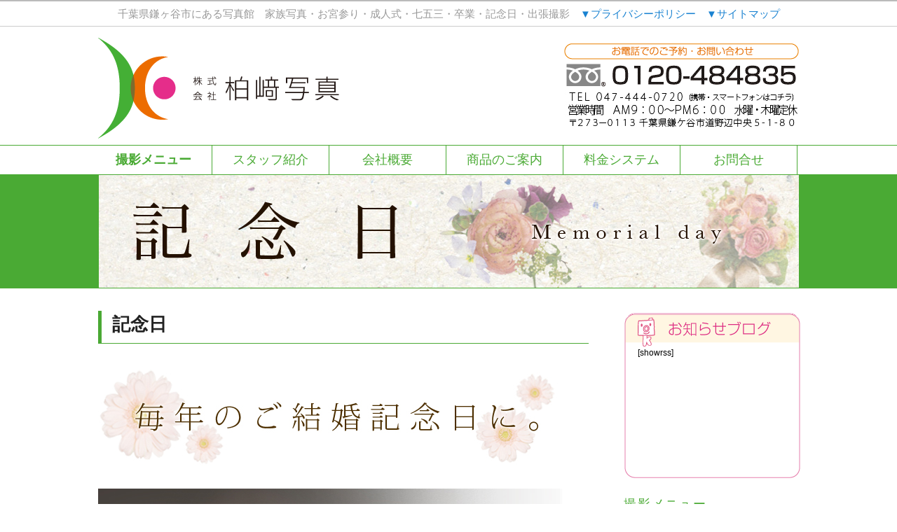

--- FILE ---
content_type: text/html; charset=UTF-8
request_url: http://kashiwazaki-studio.co.jp/?page_id=73
body_size: 6063
content:
<!DOCTYPE html>
<!--[if IE 6]>
<html id="ie6" lang="ja">
<![endif]-->
<!--[if IE 7]>
<html id="ie7" lang="ja">
<![endif]-->
<!--[if IE 8]>
<html id="ie8" lang="ja">
<![endif]-->
<!--[if !(IE 6) | !(IE 7) | !(IE 8)  ]><!-->
<html lang="ja">
<!--<![endif]-->
<head>
<meta charset="UTF-8" />
<meta name="viewport" content="width=1200px,  user-scalable=yes," />
<title>記念日 | 株式会社柏﨑写真</title>
<link rel="profile" href="http://gmpg.org/xfn/11" />
<link rel="stylesheet" type="text/css" media="all" href="http://kashiwazaki-studio.co.jp/wp-content/themes/kashiwazaki/style.css" />
<link rel="pingback" href="http://kashiwazaki-studio.co.jp/xmlrpc.php" />
<!--[if lt IE 9]>
<script src="http://kashiwazaki-studio.co.jp/wp-content/themes/twentyeleven/js/html5.js" type="text/javascript"></script>
<![endif]-->
<link rel="alternate" type="application/rss+xml" title="株式会社柏﨑写真 &raquo; フィード" href="http://kashiwazaki-studio.co.jp/?feed=rss2" />
<link rel="alternate" type="application/rss+xml" title="株式会社柏﨑写真 &raquo; コメントフィード" href="http://kashiwazaki-studio.co.jp/?feed=comments-rss2" />
		<script type="text/javascript">
			window._wpemojiSettings = {"baseUrl":"http:\/\/s.w.org\/images\/core\/emoji\/72x72\/","ext":".png","source":{"concatemoji":"http:\/\/kashiwazaki-studio.co.jp\/wp-includes\/js\/wp-emoji-release.min.js?ver=4.2.35"}};
			!function(e,n,t){var a;function o(e){var t=n.createElement("canvas"),a=t.getContext&&t.getContext("2d");return!(!a||!a.fillText)&&(a.textBaseline="top",a.font="600 32px Arial","flag"===e?(a.fillText(String.fromCharCode(55356,56812,55356,56807),0,0),3e3<t.toDataURL().length):(a.fillText(String.fromCharCode(55357,56835),0,0),0!==a.getImageData(16,16,1,1).data[0]))}function i(e){var t=n.createElement("script");t.src=e,t.type="text/javascript",n.getElementsByTagName("head")[0].appendChild(t)}t.supports={simple:o("simple"),flag:o("flag")},t.DOMReady=!1,t.readyCallback=function(){t.DOMReady=!0},t.supports.simple&&t.supports.flag||(a=function(){t.readyCallback()},n.addEventListener?(n.addEventListener("DOMContentLoaded",a,!1),e.addEventListener("load",a,!1)):(e.attachEvent("onload",a),n.attachEvent("onreadystatechange",function(){"complete"===n.readyState&&t.readyCallback()})),(a=t.source||{}).concatemoji?i(a.concatemoji):a.wpemoji&&a.twemoji&&(i(a.twemoji),i(a.wpemoji)))}(window,document,window._wpemojiSettings);
		</script>
		<style type="text/css">
img.wp-smiley,
img.emoji {
	display: inline !important;
	border: none !important;
	box-shadow: none !important;
	height: 1em !important;
	width: 1em !important;
	margin: 0 .07em !important;
	vertical-align: -0.1em !important;
	background: none !important;
	padding: 0 !important;
}
</style>
<link rel='stylesheet' id='jquery.lightbox.min.css-css'  href='http://kashiwazaki-studio.co.jp/wp-content/plugins/wp-jquery-lightbox/styles/lightbox.min.css?ver=1.4.6' type='text/css' media='all' />
<script type='text/javascript' src='http://kashiwazaki-studio.co.jp/wp-includes/js/jquery/jquery.js?ver=1.11.2'></script>
<script type='text/javascript' src='http://kashiwazaki-studio.co.jp/wp-includes/js/jquery/jquery-migrate.min.js?ver=1.2.1'></script>
<link rel="EditURI" type="application/rsd+xml" title="RSD" href="http://kashiwazaki-studio.co.jp/xmlrpc.php?rsd" />
<link rel="wlwmanifest" type="application/wlwmanifest+xml" href="http://kashiwazaki-studio.co.jp/wp-includes/wlwmanifest.xml" /> 
<meta name="generator" content="WordPress 4.2.35" />
<link rel='canonical' href='http://kashiwazaki-studio.co.jp/?page_id=73' />
<link rel='shortlink' href='http://kashiwazaki-studio.co.jp/?p=73' />
	<style type="text/css" id="twentyeleven-header-css">
			#site-title,
		#site-description {
			position: absolute !important;
			clip: rect(1px 1px 1px 1px); /* IE6, IE7 */
			clip: rect(1px, 1px, 1px, 1px);
		}
		</style>
	<style type="text/css" id="custom-background-css">
body.custom-background { background-color: #ffffff; }
</style>
</head>

<body class="page page-id-73 page-child parent-pageid-63 page-template page-template-sidebar-page page-template-sidebar-page-php custom-background single-author two-column right-sidebar">
<div id="page" class="hfeed">
	<header id="branding" role="banner">
			<hgroup>
				<h1 id="site-title"><span><a href="http://kashiwazaki-studio.co.jp/" title="株式会社柏﨑写真" rel="home">株式会社柏﨑写真</a></span></h1>
				<h2 id="site-description"></h2>
			</hgroup>

			
						<div class="header_moji">千葉県鎌ヶ谷市にある写真館　家族写真・お宮参り・成人式・七五三・卒業・記念日・出張撮影　<a href="http://kashiwazaki-studio.co.jp/?page_id=400">▼プライバシーポリシー</a>　<a href="http://kashiwazaki-studio.co.jp/?page_id=85">▼サイトマップ</a></div>
<div class="header_waku">
  <div class="left"><a href="../index.php"><img src="http://kashiwazaki-studio.co.jp/wp-content/uploads/2013/08/logo2.gif" alt="株式会社柏﨑写真" /></a></div>
  <div class="right_header">
  <div class="right"><img src="wp-content/uploads/2013/08/tel_yoyaku.gif" width="335" height="30" alt="お電話でのご予約・お問い合わせ　" /></div>
    <div class="right"><img src="wp-content/uploads/2013/08/tel1.gif" width="335" height="40" alt="0120-484835" /></div>
    <div class="right"><img src="wp-content/uploads/2021/02/5aa2430b4a9cf0ed9d9b3349b6b9ba6d.jpg" width="335" height="39" alt="〒273-0113 千葉県鎌ケ谷市道野辺中央5-1-80営業時間　AM9:00〜PM6:00 水曜・木曜定休" /></div>
  </div>
</div>  

						<nav id="access" role="navigation">
				<h3 class="assistive-text">メインメニュー</h3>
								<div class="skip-link"><a class="assistive-text" href="#content" title="メインコンテンツへ移動">メインコンテンツへ移動</a></div>
				<div class="skip-link"><a class="assistive-text" href="#secondary" title="サブコンテンツへ移動">サブコンテンツへ移動</a></div>
								<div class="menu-%e3%83%a1%e3%83%8b%e3%83%a5%e3%83%bc-1-container"><ul id="menu-%e3%83%a1%e3%83%8b%e3%83%a5%e3%83%bc-1" class="menu"><li id="menu-item-768" class="menu-item menu-item-type-post_type menu-item-object-page current-menu-ancestor current-menu-parent current_page_parent current_page_ancestor menu-item-has-children menu-item-768"><a href="http://kashiwazaki-studio.co.jp/?page_id=64">撮影メニュー</a>
<ul class="sub-menu">
	<li id="menu-item-520" class="menu-item menu-item-type-post_type menu-item-object-page menu-item-520"><a href="http://kashiwazaki-studio.co.jp/?page_id=64">七五三</a></li>
	<li id="menu-item-519" class="menu-item menu-item-type-post_type menu-item-object-page menu-item-519"><a href="http://kashiwazaki-studio.co.jp/?page_id=65">成人式</a></li>
	<li id="menu-item-518" class="menu-item menu-item-type-post_type menu-item-object-page menu-item-518"><a href="http://kashiwazaki-studio.co.jp/?page_id=66">神社撮影</a></li>
	<li id="menu-item-517" class="menu-item menu-item-type-post_type menu-item-object-page menu-item-517"><a href="http://kashiwazaki-studio.co.jp/?page_id=67">卒業入学</a></li>
	<li id="menu-item-516" class="menu-item menu-item-type-post_type menu-item-object-page menu-item-516"><a href="http://kashiwazaki-studio.co.jp/?page_id=69">ウエディング</a></li>
	<li id="menu-item-515" class="menu-item menu-item-type-post_type menu-item-object-page menu-item-515"><a href="http://kashiwazaki-studio.co.jp/?page_id=71">家族写真</a></li>
	<li id="menu-item-514" class="menu-item menu-item-type-post_type menu-item-object-page current-menu-item page_item page-item-73 current_page_item menu-item-514"><a href="http://kashiwazaki-studio.co.jp/?page_id=73">記念日</a></li>
	<li id="menu-item-513" class="menu-item menu-item-type-post_type menu-item-object-page menu-item-513"><a href="http://kashiwazaki-studio.co.jp/?page_id=75">オーディション撮影</a></li>
	<li id="menu-item-552" class="menu-item menu-item-type-post_type menu-item-object-page menu-item-552"><a href="http://kashiwazaki-studio.co.jp/?page_id=495">出張撮影</a></li>
	<li id="menu-item-512" class="menu-item menu-item-type-post_type menu-item-object-page menu-item-512"><a href="http://kashiwazaki-studio.co.jp/?page_id=77">宣材写真</a></li>
	<li id="menu-item-511" class="menu-item menu-item-type-post_type menu-item-object-page menu-item-511"><a href="http://kashiwazaki-studio.co.jp/?page_id=79">証明写真</a></li>
</ul>
</li>
<li id="menu-item-521" class="menu-item menu-item-type-post_type menu-item-object-page menu-item-521"><a href="http://kashiwazaki-studio.co.jp/?page_id=55">スタッフ紹介</a></li>
<li id="menu-item-524" class="menu-item menu-item-type-post_type menu-item-object-page menu-item-524"><a href="http://kashiwazaki-studio.co.jp/?page_id=104">会社概要</a></li>
<li id="menu-item-522" class="menu-item menu-item-type-post_type menu-item-object-page current-page-ancestor current-page-parent menu-item-522"><a href="http://kashiwazaki-studio.co.jp/?page_id=63">商品のご案内</a></li>
<li id="menu-item-523" class="menu-item menu-item-type-post_type menu-item-object-page menu-item-523"><a href="http://kashiwazaki-studio.co.jp/?page_id=81">料金システム</a></li>
<li id="menu-item-715" class="menu-item menu-item-type-post_type menu-item-object-page menu-item-715"><a href="http://kashiwazaki-studio.co.jp/?page_id=710">お問合せ</a></li>
</ul></div>			</nav><!-- #access -->
<br class=clear><div id="waku"><div class="contents_center">
<img width="999" height="161" src="http://kashiwazaki-studio.co.jp/wp-content/uploads/2013/09/kinennbi.jpg" class="attachment-post-thumbnail wp-post-image" alt="kinennbi" /></div></div>
	</header><!-- #branding -->


	<div id="main">
		<div id="primary">
			<div id="content" role="main">

				
					
<article id="post-73" class="post-73 page type-page status-publish has-post-thumbnail hentry">
	<header class="entry-header">
		<h1 class="entry-title">記念日</h1>
	</header><!-- .entry-header -->

	<div class="entry-content">
		<p><img title="kekkonkinenbibana" alt="" src="http://kashiwazaki-studio.co.jp/wp-content/uploads/2013/09/kinenbimoi.jpg" width="662" height="142" /></p>
<p><img alt="" src="http://kashiwazaki-studio.co.jp/wp-content/uploads/2013/09/kinenbimoto.jpg" width="662" height="568" /></p>
<p><img alt="" src="http://kashiwazaki-studio.co.jp/wp-content/uploads/2013/09/kinenbimoi-2.jpg" width="662" height="142" /></p>
<p><a href="http://kashiwazaki-studio.co.jp/wp-content/uploads/2013/09/213I0004shiyou.jpg" rel="lightbox[73]"><img alt="" src="http://kashiwazaki-studio.co.jp/wp-content/uploads/2013/09/kinenbi2.jpg" width="662" height="541" /></a></p>
<h2>記念日ギャラリー　　　　　　　　　　▼クリックすると拡大します</h2>
<table border="0" cellspacing="5" cellpadding="5">
<tbody>
<tr>
<td><a href="http://kashiwazaki-studio.co.jp/wp-content/uploads/2013/09/213I0016.jpg" rel="lightbox[73]"><img alt="213I0027" src="http://kashiwazaki-studio.co.jp/wp-content/uploads/2013/09/213I0016-150.jpg" width="150" height="150" /></a></td>
<td><a href="http://kashiwazaki-studio.co.jp/wp-content/uploads/2013/09/213I0062.jpg" rel="lightbox[73]"><img alt="213I0026" src="http://kashiwazaki-studio.co.jp/wp-content/uploads/2013/09/213I0062-150.jpg" width="150" height="150" /></a></td>
<td><a href="http://kashiwazaki-studio.co.jp/wp-content/uploads/2013/09/213I0062.jpg" rel="lightbox[73]"><img alt="213I0018" src="http://kashiwazaki-studio.co.jp/wp-content/uploads/2013/09/213I0026-150.jpg" width="150" height="150" /></a></td>
<td><a href="http://kashiwazaki-studio.co.jp/wp-content/uploads/2013/09/dd25eda529eb8f70101209ba7eb74e1a.jpg" rel="lightbox[73]"><img alt="213I0015" src="http://kashiwazaki-studio.co.jp/wp-content/uploads/2013/09/f104cd38eb1e6693fa690716827a3c7f.jpg" width="150" height="150" /></a></td>
</tr>
</tbody>
</table>
			</div><!-- .entry-content -->
	<footer class="entry-meta">
			</footer><!-- .entry-meta -->
</article><!-- #post-73 -->

						<div id="comments">
	
	
	
	
</div><!-- #comments -->

				
			</div><!-- #content -->
		</div><!-- #primary -->

		<div id="secondary" class="widget-area" role="complementary">
			<aside id="text-2" class="widget widget_text">			<div class="textwidget"><div id="event">
<div class="left"><img src="http://kashiwazaki-studio.co.jp/wp-content/uploads/2013/08/oshirase.gif" /></div>
<dl>
<dd>
<div id="blog01">[showrss]</div>
</dd>
</dl>
</div>
</div>
		</aside><aside id="nav_menu-2" class="widget widget_nav_menu"><h3 class="widget-title">撮影メニュー</h3><div class="menu-%e3%82%b5%e3%82%a4%e3%83%89%e3%83%a1%e3%83%8b%e3%83%a5%e3%83%bc-container"><ul id="menu-%e3%82%b5%e3%82%a4%e3%83%89%e3%83%a1%e3%83%8b%e3%83%a5%e3%83%bc" class="menu"><li id="menu-item-535" class="side_menu menu-item menu-item-type-post_type menu-item-object-page menu-item-535"><a href="http://kashiwazaki-studio.co.jp/?page_id=64">▶七五三</a></li>
<li id="menu-item-534" class="side_menu menu-item menu-item-type-post_type menu-item-object-page menu-item-534"><a href="http://kashiwazaki-studio.co.jp/?page_id=65">▶成人式</a></li>
<li id="menu-item-533" class="side_menu menu-item menu-item-type-post_type menu-item-object-page menu-item-533"><a href="http://kashiwazaki-studio.co.jp/?page_id=66">▶神社撮影</a></li>
<li id="menu-item-532" class="side_menu menu-item menu-item-type-post_type menu-item-object-page menu-item-532"><a href="http://kashiwazaki-studio.co.jp/?page_id=67">▶卒業入学</a></li>
<li id="menu-item-531" class="side_menu menu-item menu-item-type-post_type menu-item-object-page menu-item-531"><a href="http://kashiwazaki-studio.co.jp/?page_id=69">▶ウエディング</a></li>
<li id="menu-item-530" class="side_menu menu-item menu-item-type-post_type menu-item-object-page menu-item-530"><a href="http://kashiwazaki-studio.co.jp/?page_id=71">▶家族写真</a></li>
<li id="menu-item-528" class="side_menu menu-item menu-item-type-post_type menu-item-object-page menu-item-528"><a href="http://kashiwazaki-studio.co.jp/?page_id=75">▶オーディション撮影</a></li>
<li id="menu-item-529" class="side_menu menu-item menu-item-type-post_type menu-item-object-page current-menu-item page_item page-item-73 current_page_item menu-item-529"><a href="http://kashiwazaki-studio.co.jp/?page_id=73">▶記念日</a></li>
<li id="menu-item-527" class="side_menu menu-item menu-item-type-post_type menu-item-object-page menu-item-527"><a href="http://kashiwazaki-studio.co.jp/?page_id=77">▶宣材写真コース</a></li>
<li id="menu-item-553" class="side_menu menu-item menu-item-type-post_type menu-item-object-page menu-item-553"><a href="http://kashiwazaki-studio.co.jp/?page_id=495">▶出張撮影</a></li>
<li id="menu-item-526" class="side_menu menu-item menu-item-type-post_type menu-item-object-page menu-item-526"><a href="http://kashiwazaki-studio.co.jp/?page_id=79">▶証明写真</a></li>
</ul></div></aside><aside id="text-3" class="widget widget_text"><h3 class="widget-title">柏﨑写真情報</h3>			<div class="textwidget"></div>
		</aside><aside id="widget_sp_image-4" class="widget widget_sp_image"><a href="http://ameblo.jp/studio-kashiwazaki/" id="" target="_blank" class="widget_sp_image-image-link" title="柏﨑写真のブログ "><img width="246" height="71" alt="柏﨑写真のブログ " class="attachment-full alignleft" style="max-width: 100%;" src="http://kashiwazaki-studio.co.jp/wp-content/uploads/2013/08/banner_blog.gif" /></a></aside><aside id="widget_sp_image-3" class="widget widget_sp_image"><a href="http://ameblo.jp/kashiwazaki-studio/" id="" target="_blank" class="widget_sp_image-image-link" title=""><img width="246" height="71" alt="" class="attachment-full alignleft" style="max-width: 100%;" src="http://kashiwazaki-studio.co.jp/wp-content/uploads/2025/03/banner_hidemiblog.jpg" /></a></aside><aside id="widget_sp_image-2" class="widget widget_sp_image"><a href="?page_id=83" id="" target="_self" class="widget_sp_image-image-link" title="幸せメッセージ"><img width="246" height="70" alt="幸せメッセージ" class="attachment-full alignleft" style="max-width: 100%;" src="http://kashiwazaki-studio.co.jp/wp-content/uploads/2013/08/bunner_messege.gif" /></a></aside><aside id="widget_sp_image-10" class="widget widget_sp_image"><a href="https://www.instagram.com/kashiwazakiphoto/" id="" target="_blank" class="widget_sp_image-image-link" title=""><img width="246" height="71" alt="" class="attachment-full" style="max-width: 100%;" src="http://kashiwazaki-studio.co.jp/wp-content/uploads/2022/07/banner_instagram.jpg" /></a></aside><aside id="widget_sp_image-14" class="widget widget_sp_image"><a href="http://mtc.mydns.jp:50002/kashiwazaki001/login.html" id="" target="_blank" class="widget_sp_image-image-link" title=""><img width="246" height="71" alt="" class="attachment-full" style="max-width: 100%;" src="http://kashiwazaki-studio.co.jp/wp-content/uploads/2022/10/e9b369bda1adae0e4e3e0a3f64d7b364.jpg" /></a></aside><aside id="widget_sp_image-8" class="widget widget_sp_image"><a href="https://www.facebook.com/%E6%A0%AA%E5%BC%8F%E4%BC%9A%E7%A4%BE-%E6%9F%8F%EF%A8%91%E5%86%99%E7%9C%9F-109839618483781" id="" target="_blank" class="widget_sp_image-image-link" title=""><img width="245" height="70" alt="" class="attachment-full alignleft" style="max-width: 100%;" src="http://kashiwazaki-studio.co.jp/wp-content/uploads/2015/06/bunner_facebook.jpg" /></a></aside><aside id="widget_sp_image-5" class="widget widget_sp_image"><a href="?page_id=509" id="" target="_self" class="widget_sp_image-image-link" title="ロゴマークが新しくなりました"><img width="245" height="70" alt="ロゴマークが新しくなりました" class="attachment-full alignleft" style="max-width: 100%;" src="http://kashiwazaki-studio.co.jp/wp-content/uploads/2013/08/bunner_logo.gif" /></a></aside><aside id="widget_sp_image-6" class="widget widget_sp_image"><a href="?page_id=507" id="" target="_self" class="widget_sp_image-image-link" title="柏﨑写真公式キャラクター "><img width="245" height="70" alt="柏﨑写真公式キャラクター " class="attachment-full" style="max-width: 100%;" src="http://kashiwazaki-studio.co.jp/wp-content/uploads/2013/08/bunner_cara.gif" /></a></aside><aside id="text-5" class="widget widget_text">			<div class="textwidget"> <div class="photostudio"><img src="http://kashiwazaki-studio.co.jp/wp-content/uploads/2013/08/studio.jpg" width="240" height="154" alt="店舗" />
    <div class="date001">
      <div class="map_buttun"><a href="?page_id=107">地図は<br />こちら</a></div>
      <div class="side_line">株式会社柏﨑写真<br/>〒273-0113 <br />
        千葉県鎌ケ谷市<br />
        道野辺中央5-1-80</div>
<div class="side_line">営業時間　<br />
      AM9:00〜PM6:00 <br />
    水曜・木曜定休</div>
<img src="http://kashiwazaki-studio.co.jp/wp-content/uploads/2015/09/tel_side-2.gif"/></div>
		</aside><aside id="meta-2" class="widget widget_meta"><h3 class="widget-title">メタ情報</h3>			<ul>
						<li><a href="http://kashiwazaki-studio.co.jp/wp-login.php">ログイン</a></li>
			<li><a href="http://kashiwazaki-studio.co.jp/?feed=rss2">投稿の <abbr title="Really Simple Syndication">RSS</abbr></a></li>
			<li><a href="http://kashiwazaki-studio.co.jp/?feed=comments-rss2">コメントの <abbr title="Really Simple Syndication">RSS</abbr></a></li>
<li><a href="https://ja.wordpress.org/" title="Powered by WordPress, state-of-the-art semantic personal publishing platform.">WordPress.org</a></li>			</ul>
</aside>		</div><!-- #secondary .widget-area -->
	</div><!-- #main --></div><!-- #page -->

<div class="footer001"><img src="../wp-content/uploads/2013/08/kashiko.gif" width="996" height="59" /></div>
	<footer id="colophon" class="clearfix" role="contentinfo" class"clearfix">
			
<div id="supplementary" class="three">
		<div id="first" class="widget-area" role="complementary">
		<aside id="widget_sp_image-7" class="widget widget_sp_image"><h3 class="widget-title">logo_footer1</h3><img width="267" height="205" alt="logo_footer1" class="attachment-full alignleft" style="max-width: 100%;" src="http://kashiwazaki-studio.co.jp/wp-content/uploads/2021/02/logo_footer1-2.jpg" /></aside>	</div><!-- #first .widget-area -->
	
		<div id="second" class="widget-area" role="complementary">
		<aside id="nav_menu-3" class="widget widget_nav_menu"><h3 class="widget-title">撮影メニュー</h3><div class="menu-%e3%83%95%e3%83%83%e3%82%bf%e3%83%bc-container"><ul id="menu-%e3%83%95%e3%83%83%e3%82%bf%e3%83%bc" class="menu"><li id="menu-item-538" class="waku_footer menu-item menu-item-type-post_type menu-item-object-page menu-item-538"><a href="http://kashiwazaki-studio.co.jp/?page_id=64">七五三</a></li>
<li id="menu-item-542" class="waku_footer menu-item menu-item-type-post_type menu-item-object-page menu-item-542"><a href="http://kashiwazaki-studio.co.jp/?page_id=65">成人式</a></li>
<li id="menu-item-543" class="waku_footer menu-item menu-item-type-post_type menu-item-object-page menu-item-543"><a href="http://kashiwazaki-studio.co.jp/?page_id=66">神社撮影</a></li>
<li id="menu-item-539" class="waku_footer menu-item menu-item-type-post_type menu-item-object-page menu-item-539"><a href="http://kashiwazaki-studio.co.jp/?page_id=67">卒業入学</a></li>
<li id="menu-item-536" class="waku_footer menu-item menu-item-type-post_type menu-item-object-page menu-item-536"><a href="http://kashiwazaki-studio.co.jp/?page_id=69">ウエディング</a></li>
<li id="menu-item-541" class="waku_footer menu-item menu-item-type-post_type menu-item-object-page menu-item-541"><a href="http://kashiwazaki-studio.co.jp/?page_id=71">家族写真</a></li>
<li id="menu-item-544" class="waku_footer menu-item menu-item-type-post_type menu-item-object-page current-menu-item page_item page-item-73 current_page_item menu-item-544"><a href="http://kashiwazaki-studio.co.jp/?page_id=73">記念日</a></li>
<li id="menu-item-537" class="waku_footer menu-item menu-item-type-post_type menu-item-object-page menu-item-537"><a href="http://kashiwazaki-studio.co.jp/?page_id=75">オーディション撮影</a></li>
<li id="menu-item-540" class="waku_footer menu-item menu-item-type-post_type menu-item-object-page menu-item-540"><a href="http://kashiwazaki-studio.co.jp/?page_id=77">宣材写真</a></li>
<li id="menu-item-554" class="waku_footer menu-item menu-item-type-post_type menu-item-object-page menu-item-554"><a href="http://kashiwazaki-studio.co.jp/?page_id=495">出張撮影</a></li>
<li id="menu-item-545" class="waku_footer menu-item menu-item-type-post_type menu-item-object-page menu-item-545"><a href="http://kashiwazaki-studio.co.jp/?page_id=79">証明写真</a></li>
</ul></div></aside>	</div><!-- #second .widget-area -->
	
		<div id="third" class="widget-area" role="complementary">
		<aside id="nav_menu-4" class="widget widget_nav_menu"><h3 class="widget-title">柏﨑写真情報</h3><div class="menu-%e3%83%95%e3%83%83%e3%82%bf%e3%83%bc%ef%bc%92-container"><ul id="menu-%e3%83%95%e3%83%83%e3%82%bf%e3%83%bc%ef%bc%92" class="menu"><li id="menu-item-546" class="waku_footer menu-item menu-item-type-post_type menu-item-object-page menu-item-546"><a href="http://kashiwazaki-studio.co.jp/?page_id=107">アクセス</a></li>
<li id="menu-item-547" class="waku_footer menu-item menu-item-type-post_type menu-item-object-page menu-item-547"><a href="http://kashiwazaki-studio.co.jp/?page_id=104">会社概要</a></li>
<li id="menu-item-549" class="waku_footer menu-item menu-item-type-post_type menu-item-object-page menu-item-549"><a href="http://kashiwazaki-studio.co.jp/?page_id=83">幸せメッセージ</a></li>
<li id="menu-item-550" class="waku_footer menu-item menu-item-type-post_type menu-item-object-page menu-item-550"><a href="http://kashiwazaki-studio.co.jp/?page_id=81">料金システム</a></li>
<li id="menu-item-58" class="waku_footer menu-item menu-item-type-custom menu-item-object-custom menu-item-58"><a href="https://regssl.combzmail.jp/web/?t=df20&#038;m=y3k3">メルマガ（PC）</a></li>
<li id="menu-item-59" class="waku_footer menu-item menu-item-type-custom menu-item-object-custom menu-item-59"><a href="https://regssl.combzmail.jp/web/?t=cf27&#038;m=mc2s">メルマガ（携帯）</a></li>
<li id="menu-item-60" class="waku_footer menu-item menu-item-type-custom menu-item-object-custom menu-item-60"><a href="http://ameblo.jp/studio-kashiwazaki/">柏﨑写真ブログ</a></li>
<li id="menu-item-61" class="waku_footer menu-item menu-item-type-custom menu-item-object-custom menu-item-61"><a href="http://ameblo.jp/kashiwazaki-studio/">柏﨑秀実ブログ</a></li>
<li id="menu-item-551" class="waku_footer menu-item menu-item-type-post_type menu-item-object-page menu-item-551"><a href="http://kashiwazaki-studio.co.jp/?page_id=400">プライバシーポリシー</a></li>
<li id="menu-item-548" class="waku_footer menu-item menu-item-type-post_type menu-item-object-page menu-item-548"><a href="http://kashiwazaki-studio.co.jp/?page_id=85">サイトマップ</a></li>
<li id="menu-item-556" class="waku_footer menu-item menu-item-type-post_type menu-item-object-page menu-item-556"><a href="http://kashiwazaki-studio.co.jp/?page_id=509">ロゴマークについて</a></li>
<li id="menu-item-557" class="waku_footer menu-item menu-item-type-post_type menu-item-object-page menu-item-557"><a href="http://kashiwazaki-studio.co.jp/?page_id=507">公式キャラクター</a></li>
<li id="menu-item-641" class="waku_footer menu-item menu-item-type-post_type menu-item-object-page menu-item-641"><a href="http://kashiwazaki-studio.co.jp/?page_id=479">キャンペーン</a></li>
</ul></div></aside>	</div><!-- #third .widget-area -->
	</div><!-- #supplementary -->			<div id="site-generator">Copyright 柏﨑写真 All rights reserved.</div>
	</footer><!-- #colophon -->
<script type='text/javascript' src='http://kashiwazaki-studio.co.jp/wp-includes/js/comment-reply.min.js?ver=4.2.35'></script>
<script type='text/javascript' src='http://kashiwazaki-studio.co.jp/wp-content/plugins/wp-jquery-lightbox/jquery.touchwipe.min.js?ver=1.4.6'></script>
<script type='text/javascript'>
/* <![CDATA[ */
var JQLBSettings = {"showTitle":"1","showCaption":"1","showNumbers":"1","fitToScreen":"0","resizeSpeed":"400","showDownload":"0","navbarOnTop":"0","marginSize":"","slideshowSpeed":"4000","prevLinkTitle":"\u524d\u306e\u753b\u50cf","nextLinkTitle":"\u6b21\u306e\u753b\u50cf","closeTitle":"\u30ae\u30e3\u30e9\u30ea\u30fc\u3092\u9589\u3058\u308b","image":"\u753b\u50cf ","of":"\u306e","download":"\u30c0\u30a6\u30f3\u30ed\u30fc\u30c9","pause":"(pause slideshow)","play":"(play slideshow)"};
/* ]]> */
</script>
<script type='text/javascript' src='http://kashiwazaki-studio.co.jp/wp-content/plugins/wp-jquery-lightbox/jquery.lightbox.min.js?ver=1.4.6'></script>
</body>
</html>